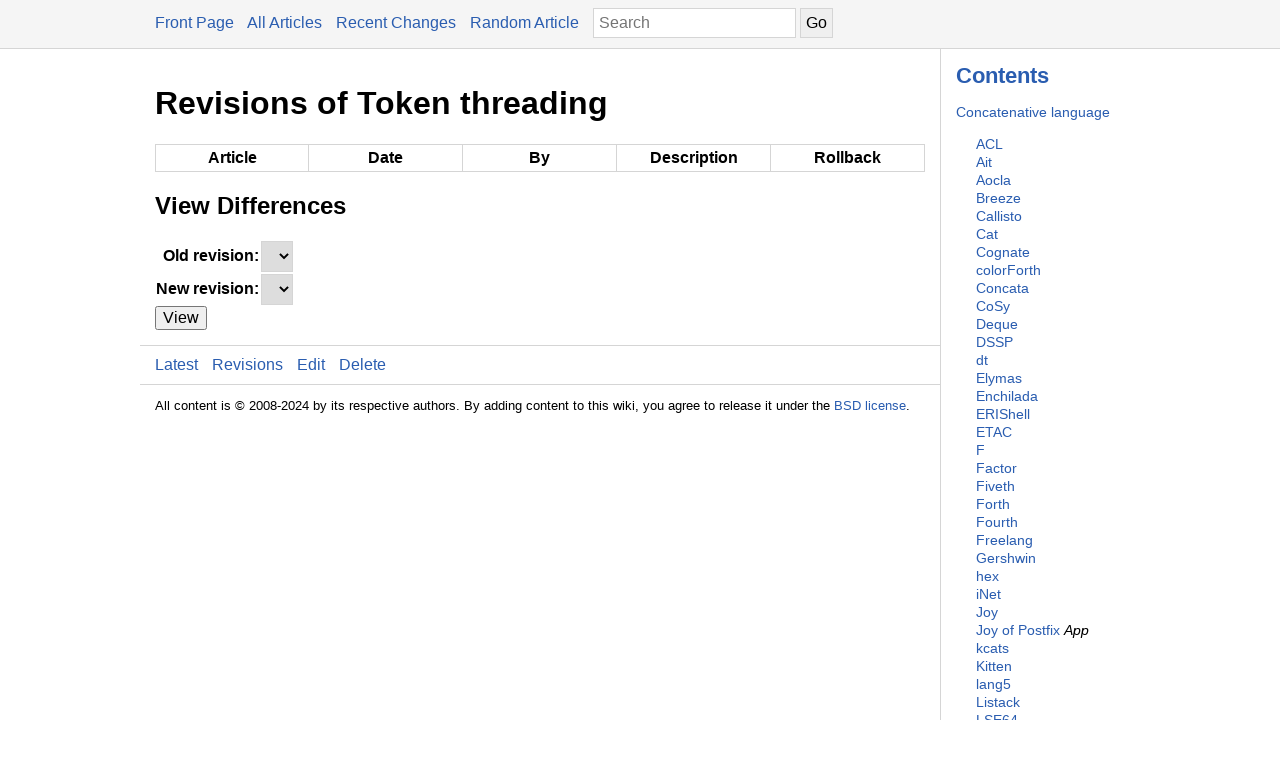

--- FILE ---
content_type: text/html; charset=UTF-8
request_url: https://concatenative.org/wiki/revisions/Token%20threading
body_size: 4917
content:

<!DOCTYPE html>
<html xmlns="http://www.w3.org/1999/xhtml">

    

        <head>
            <meta name="viewport" content="width=device-width, initial-scale=1" charset="utf-8" />

            <meta name="theme-color" content="#f5f5f5" media="(prefers-color-scheme: light)" />
            <meta name="theme-color" content="#373e48" media="(prefers-color-scheme: dark)" />

            

            <title>Revisions of Token threading</title>

            

            

            <style type="text/css">html {
    box-sizing: border-box;
}

*, *:before, *:after {
    box-sizing: inherit;
}

html, body {
    margin: 0;
    padding: 0;
}

body, button {
    font-size: 12pt;
    font-family: sans-serif;
}

textarea {
    font-size: 12pt;
}

table {
    border-spacing: 0;
    border-collapse: collapse;
}

pre {
    overflow: auto;
    font-size: smaller;
    line-height: 125%;
}

.link-button {
    padding: 0;
    background: none;
    border: none;
}

a, .link { color: #2A5DB0; }
a:link, a:visited, a:active, .link { text-decoration: none; }
a:hover, .link:hover { text-decoration: underline; }

.error { color: #a00; }

.errors li { color: #a00; }

.field-label {
    text-align: right;
}

.inline {
    display: inline;
}

nav {
    border-bottom: 1px solid #d5d5d5;
    background-color: #f5f5f5;
    padding: 10px;
    padding-left: calc(max(50% - 500px, 0px) + 15px);
    padding-right: calc(max(50% - 500px, 0px) + 15px);
}

nav a, nav .link {
    margin-right: 10px;
}

nav img {
    vertical-align: middle;
}

.page {
    max-width: 1000px;
    position: relative;
    left: calc(max(-500px,-50%) + 50%);
    padding: 15px;
}

.big-field-label {
    vertical-align: top;
}

/* Dark mode */
@media (prefers-color-scheme: dark) {
    body {
        background-color: #202124;
        color: #bdc1c6;
    }

    title, h1, h2, h3, h4, h5, h6 {
        color: white;
    }

    a, .link {
        color: #8ab4f8;
    }

    nav {
        background-color: #373e48;
        border-bottom: 1px solid #666;
    }
}

.NULL {
color: #000000;
}
.COMMENT1 {
color: #cc0000;
}
.COMMENT2 {
color: #ff8400;
}
.COMMENT3 {
color: #6600cc;
}
.COMMENT4 {
color: #cc6600;
}
.DIGIT {
color: #ff0000;
}
.FUNCTION {
color: #9966ff;
}
.INVALID {
background: #ffffcc;
color: #ff0066;
}
.KEYWORD1 {
color: #006699;
font-weight: bold;
}
.KEYWORD2 {
color: #009966;
font-weight: bold;
}
.KEYWORD3 {
color: #0099ff;
font-weight: bold;
}
.KEYWORD4 {
color: #66ccff;
font-weight: bold;
}
.LABEL {
color: #02b902;
}
.LITERAL1 {
color: #ff00cc;
}
.LITERAL2 {
color: #cc00cc;
}
.LITERAL3 {
color: #9900cc;
}
.LITERAL4 {
color: #6600cc;
}
.MARKUP {
color: #0000ff;
}
.OPERATOR {
color: #000000;
font-weight: bold;
}

input, textarea, select {
    font-size: 12pt;
    border: 1px solid #d5d5d5;
    padding: 5px;
}

textarea {
    width: 100%;
}

table {
    table-layout: fixed;
}

td {
    word-wrap: break-word;
}

table.comparison {
    width: 100%;
}

table.comparison th {
    width: 50%;
}

table.comparison th, table.comparison td {
    border: 1px solid #d5d5d5;
}

.insert {
    background-color: #9f9;
    color: black;
}

.delete {
    background-color: #f99;
    color: black;
}

table.revisions {
    width: 100%;
}

table.revisions td, table.revisions th {
    margin: 0;
    padding: 4px;
}

table.revisions, table.revisions th, table.revisions td {
    border: 1px solid #d5d5d5;
}

/* Dark mode */
@media (prefers-color-scheme: dark) {
    table.comparison, table.comparison th, table.comparison td {
        border-color: #666;
    }

    table.revisions, table.revisions th, table.revisions td {
        border-color: #666;
    }
}

.description {
    line-height: 150%;
}

.description pre {
    padding: 0.5em;
    background-color: #f5f5f5;
}

.description h1 { font-size: 1.5em; }
.description h2 { font-size: 1.17em; }
.description h3 { font-size: 1.0em; }
.description h4 { font-size: 0.83em; }
.description h5 { font-size: 0.67em; }

.description p:first-child { margin-top: 0px; }
.description p:last-child { margin-bottom: 0px; }

#left {
    position: absolute;
    top: 0;
    left: calc(min(100vw - 200px, 800px));
    width: 200px;
    z-index: 99;
    border: none;
    border-left: 1px solid #d5d5d5;
}

#right {
    width: calc(100vw - 200px);
    max-width: calc(min(100vw - 230px, 770px));
}

.contents {
    font-size: 90%;
    margin: 0;
    padding: 15px;
    padding-top: 0px;
    line-height: 130%;
}

.contents ul {
    list-style-type: none;
    margin: 0;
    padding-left: 20px;
}

.page nav {
    margin: -15px;
    margin-top: 0px;
    background: none;
}

.page img {
    max-width: 100%;
}

.page hr {
    height: 1px;
}

nav img {
    margin-right: 5px;
    display: none;
}

nav input {
    margin: 0px;
    margin-top: -2px;
}

.page nav {
    width: calc(100vw - 200px);
    max-width: 800px;
    left: 0;
    border-top: 1px solid #d5d5d5;
    border-bottom: 1px solid #d5d5d5;
    margin-top: 15px;
}

.page footer {
    padding: 15px;
    padding-left: 0;
    padding-right: 0;
    font-size: smaller;
}

@media screen and (max-width: 600px) {
    #left {
        position: absolute;
        display: none;
        left: 0;
        top: 0;
        background: #f5f5f5;
        border: none;
        border-right: 1px solid #d5d5d5;
        border-bottom: 1px solid #d5d5d5;
        padding-top: 0px;
        box-shadow: 5px 5px 10px #aaa;
    }

    #right {
        width: 100%;
        max-width: 100%;
    }

    nav img {
        display: inline;
    }

    .page {
        width: 100%;
    }

    .page nav {
        width: 100vw;
    }
}

/* Dark mode */
@media (prefers-color-scheme: dark) {
    nav img {
        filter: invert(80%);
    }

    #left {
        border: none;
        border-left: 1px solid #666;
    }

    .description pre {
        color: black;
        background-color: white;
        filter: invert(80%);
    }

    .page nav {
        border-top: 1px solid #666;
        border-bottom: 1px solid #666;
    }
}

@media screen and (max-width: 600px) and (prefers-color-scheme: dark) {

    #left {
        background-color: #373e48;
        border: none;
        border-right: 1px solid #666;
        border-bottom: 1px solid #666;
        box-shadow: 5px 5px 10px #333;
    }
}
</style>

            <script type="text/javascript">function toggleSidebar() {
    var l = document.getElementById("left");
    var m = document.getElementById("menu");
    if (l.style.display === "") {
        l.style.display = "inline";
        m.src = "data:image/svg+xml;utf8,%3Csvg version=%271.1%27 xmlns=%27http://www.w3.org/2000/svg%27 xmlns:xlink=%27http://www.w3.org/1999/xlink%27 width=%2724%27 height=%2716%27 viewBox=%270 0 460.775 460.775%27%3E%3Cpath d=%27M285.08,230.397L456.218,59.27c6.076-6.077,6.076-15.911,0-21.986L423.511,4.565c-2.913-2.911-6.866-4.55-10.992-4.55 c-4.127,0-8.08,1.639-10.993,4.55l-171.138,171.14L59.25,4.565c-2.913-2.911-6.866-4.55-10.993-4.55 c-4.126,0-8.08,1.639-10.992,4.55L4.558,37.284c-6.077,6.075-6.077,15.909,0,21.986l171.138,171.128L4.575,401.505 c-6.074,6.077-6.074,15.911,0,21.986l32.709,32.719c2.911,2.911,6.865,4.55,10.992,4.55c4.127,0,8.08-1.639,10.994-4.55 l171.117-171.12l171.118,171.12c2.913,2.911,6.866,4.55,10.993,4.55c4.128,0,8.081-1.639,10.992-4.55l32.709-32.719 c6.074-6.075,6.074-15.909,0-21.986L285.08,230.397z%27/%3E%3C/svg%3E";
    } else {
        l.style.display = "";
        m.src = "data:image/svg+xml;utf8,%3Csvg xmlns=%27http://www.w3.org/2000/svg%27 xmlns:xlink=%27http://www.w3.org/1999/xlink%27 width=%2724%27 height=%2716%27 viewBox=%270 0 120 100%27 fill=%27rgb(0,0,0)%27%3E%3Crect y=%270%27 width=%27120%27 height=%2720%27 rx=%2710%27 /%3E%3Crect y=%2740%27 width=%27120%27 height=%2720%27 rx=%2710%27 /%3E%3Crect y=%2780%27 width=%27120%27 height=%2720%27 rx=%2710%27 /%3E%3C/svg%3E";
    }
}
</script>

            <link rel="alternate" type="application/atom+xml" title="
		Revisions of Token threading
	" href="https://concatenative.org/wiki/revisions.atom/Token%20threading"/><link rel="alternate" type="application/atom+xml" title="
        Recent Changes
    " href="https://concatenative.org/wiki/changes.atom"/>
        </head>

        <body>

            

    

    

    <nav>
        
            <img id="menu" onclick="toggleSidebar()" src="data:image/svg+xml;utf8,%3Csvg xmlns=%27http://www.w3.org/2000/svg%27 xmlns:xlink=%27http://www.w3.org/1999/xlink%27 width=%2724%27 height=%2716%27 viewBox=%270 0 120 100%27 fill=%27rgb(0,0,0)%27%3E%3Crect y=%270%27 width=%27120%27 height=%2720%27 rx=%2710%27 /%3E%3Crect y=%2740%27 width=%27120%27 height=%2720%27 rx=%2710%27 /%3E%3Crect y=%2780%27 width=%27120%27 height=%2720%27 rx=%2710%27 /%3E%3C/svg%3E" />
        

        <a href="https://concatenative.org/wiki/">Front Page</a>
        <a href="https://concatenative.org/wiki/articles">All Articles</a>
        <a href="https://concatenative.org/wiki/changes">Recent Changes</a>
        <a href="https://concatenative.org/wiki/random">Random Article</a>

        

        <form style="display: inline;" method="get" action="/wiki/search"><div style="display: none;"><input type="hidden" value="8925298940481275011" name="__s"/><input type="hidden" value="https://concatenative.org/wiki/revisions/Token%20threading" name="__u"/></div>
            <input placeholder="Search" name="search" type="text" />
            <input type="submit" value="Go" />
        </form>
    </nav>

    <div class="page">

        <div id="left">
            

                

                <div class="contents">
                    
                        <h2>
                            <a href="https://concatenative.org/wiki/view/Contents">
                                Contents
                            </a>
                        </h2>

                        <p><a href="https://concatenative.org/wiki/view/Concatenative%20language">Concatenative language</a></p><ul><li> <a href="https://concatenative.org/wiki/view/ACL">ACL</a></li><li> <a href="https://concatenative.org/wiki/view/Ait">Ait</a></li><li> <a href="https://concatenative.org/wiki/view/Aocla">Aocla</a></li><li> <a href="https://concatenative.org/wiki/view/Breeze">Breeze</a></li><li> <a href="https://concatenative.org/wiki/view/Callisto">Callisto</a></li><li> <a href="https://concatenative.org/wiki/view/Cat">Cat</a></li><li> <a href="https://concatenative.org/wiki/view/Cognate">Cognate</a></li><li> <a href="https://concatenative.org/wiki/view/colorForth">colorForth</a></li><li> <a href="https://concatenative.org/wiki/view/Concata">Concata</a></li><li> <a href="https://concatenative.org/wiki/view/CoSy">CoSy</a></li><li> <a href="https://concatenative.org/wiki/view/Deque">Deque</a></li><li> <a href="https://concatenative.org/wiki/view/DSSP">DSSP</a></li><li> <a href="https://concatenative.org/wiki/view/dt">dt</a></li><li> <a href="https://concatenative.org/wiki/view/Elymas">Elymas</a></li><li> <a href="https://concatenative.org/wiki/view/Enchilada">Enchilada</a></li><li> <a href="https://concatenative.org/wiki/view/ERIShell">ERIShell</a></li><li> <a href="https://concatenative.org/wiki/view/ETAC">ETAC</a></li><li> <a href="https://concatenative.org/wiki/view/F">F</a></li><li> <a href="https://concatenative.org/wiki/view/Factor">Factor</a></li><li> <a href="https://concatenative.org/wiki/view/Fiveth">Fiveth</a></li><li> <a href="https://concatenative.org/wiki/view/Forth">Forth</a></li><li> <a href="https://concatenative.org/wiki/view/Fourth">Fourth</a></li><li> <a href="https://concatenative.org/wiki/view/Freelang">Freelang</a></li><li> <a href="https://concatenative.org/wiki/view/Gershwin">Gershwin</a></li><li> <a href="https://concatenative.org/wiki/view/hex">hex</a></li><li> <a href="https://concatenative.org/wiki/view/iNet">iNet</a></li><li> <a href="https://concatenative.org/wiki/view/Joy">Joy</a></li><li> <a href="https://concatenative.org/wiki/view/Joy%20of%20Postfix">Joy of Postfix</a> <em>App</em></li><li> <a href="https://concatenative.org/wiki/view/kcats">kcats</a></li><li> <a href="https://concatenative.org/wiki/view/Kitten">Kitten</a></li><li> <a href="https://concatenative.org/wiki/view/lang5">lang5</a></li><li> <a href="https://concatenative.org/wiki/view/Listack">Listack</a></li><li> <a href="https://concatenative.org/wiki/view/LSE64">LSE64</a></li><li> <a href="https://concatenative.org/wiki/view/Lviv">Lviv</a></li><li> <a href="https://concatenative.org/wiki/view/Meow5">Meow5</a></li><li> <a href="https://concatenative.org/wiki/view/min">min</a></li><li> <a href="https://concatenative.org/wiki/view/Mirth">Mirth</a></li><li> <a href="https://concatenative.org/wiki/view/mjoy">mjoy</a></li><li> <a href="https://concatenative.org/wiki/view/Mlatu">Mlatu</a></li><li> <a href="https://concatenative.org/wiki/view/Ode">Ode</a></li><li> <a href="https://concatenative.org/wiki/view/OForth">OForth</a></li><li> <a href="https://concatenative.org/wiki/view/Om">Om</a></li><li> <a href="https://concatenative.org/wiki/view/Onion">Onion</a></li><li> <a href="https://concatenative.org/wiki/view/Onyx">Onyx</a></li><li> <a href="https://concatenative.org/wiki/view/Plorth">Plorth</a></li><li> <a href="https://concatenative.org/wiki/view/Popr">Popr</a></li><li> <a href="https://concatenative.org/wiki/view/Porth">Porth</a></li><li> <a href="https://concatenative.org/wiki/view/PostScript">PostScript</a></li><li> <a href="https://concatenative.org/wiki/view/Prowl">Prowl</a></li><li> <a href="https://concatenative.org/wiki/view/Quackery">Quackery</a></li><li> <a href="https://concatenative.org/wiki/view/Quadrate">Quadrate</a></li><li> <a href="https://concatenative.org/wiki/view/Quest32">Quest32</a></li><li> <a href="https://concatenative.org/wiki/view/r3">r3</a></li><li> <a href="https://concatenative.org/wiki/view/Raven">Raven</a></li><li> <a href="https://concatenative.org/wiki/view/Retro">Retro</a></li><li> <a href="https://concatenative.org/wiki/view/RPL">RPL</a></li><li> <a href="https://concatenative.org/wiki/view/SPL">SPL</a></li><li> <a href="https://concatenative.org/wiki/view/Staapl">Staapl</a></li><li> <a href="https://concatenative.org/wiki/view/Stabel">Stabel</a></li><li> <a href="https://concatenative.org/wiki/view/Tal">Tal</a></li><li> <a href="https://concatenative.org/wiki/view/Titan">Titan</a></li><li> <a href="https://concatenative.org/wiki/view/Trith">Trith</a></li><li> <a href="https://concatenative.org/wiki/view/Uiua">Uiua</a></li><li> <a href="https://concatenative.org/wiki/view/Worst">Worst</a></li><li> <a href="https://concatenative.org/wiki/view/xs">xs</a></li><li> <a href="https://concatenative.org/wiki/view/XY">XY</a></li><li> <a href="https://concatenative.org/wiki/view/5th">5th</a></li><li> <a href="https://concatenative.org/wiki/view/8th">8th</a></li></ul><p>Concatenative topics</p><ul><li> <a href="https://concatenative.org/wiki/view/Compilers">Compilers</a></li><li> <a href="https://concatenative.org/wiki/view/Interpreters">Interpreters</a></li><li> <a href="https://concatenative.org/wiki/view/Type%20systems">Type systems</a></li><li> <a href="https://concatenative.org/wiki/view/Object%20systems">Object systems</a></li><li> <a href="https://concatenative.org/wiki/view/Quotations">Quotations</a></li><li> <a href="https://concatenative.org/wiki/view/Variables">Variables</a></li><li> <a href="https://concatenative.org/wiki/view/Garbage%20collection">Garbage collection</a></li><li> <a href="https://concatenative.org/wiki/view/Example%20programs">Example programs</a></li></ul><p>Concatenative meta</p><ul><li> <a href="https://concatenative.org/wiki/view/People">People</a></li><li> <a href="https://concatenative.org/wiki/view/Communities">Communities</a></li><li> <a href="https://concatenative.org/wiki/view/Events">Events</a></li></ul><p>Other languages</p><ul><li> <a href="https://concatenative.org/wiki/view/APL">APL</a></li><li> <a href="https://concatenative.org/wiki/view/C%2B%2B">C++</a></li><li> <a href="https://concatenative.org/wiki/view/Erlang">Erlang</a></li><li> <a href="https://concatenative.org/wiki/view/FP%20trivia">FP trivia</a></li><li> <a href="https://concatenative.org/wiki/view/Haskell">Haskell</a></li><li> <a href="https://concatenative.org/wiki/view/Io">Io</a></li><li> <a href="https://concatenative.org/wiki/view/Java">Java</a></li><li> <a href="https://concatenative.org/wiki/view/JavaScript">JavaScript</a></li><li> <a href="https://concatenative.org/wiki/view/Lisp">Lisp</a></li><li> <a href="https://concatenative.org/wiki/view/ML">ML</a></li><li> <a href="https://concatenative.org/wiki/view/Oberon">Oberon</a></li><li> <a href="https://concatenative.org/wiki/view/RPL">RPL</a></li><li> <a href="https://concatenative.org/wiki/view/Self">Self</a></li><li> <a href="https://concatenative.org/wiki/view/Slate">Slate</a></li><li> <a href="https://concatenative.org/wiki/view/Smalltalk">Smalltalk</a></li></ul><p>Meta</p><ul><li> <a href="http://www.google.com/custom?hl=en&amp;cof=&amp;domains=concatenative.org&amp;btnG=Search&amp;sitesearch=concatenative.org" rel="nofollow"><strong>Search</strong></a></li><li> <a href="https://concatenative.org/wiki/view/Farkup">Farkup wiki format</a></li><li> <a href="https://concatenative.org/wiki/view/Etiquette">Etiquette</a></li><li> <a href="https://concatenative.org/wiki/view/Sandbox">Sandbox</a></li></ul>
                    
                </div>
            
        </div>

        <div id="right">
            <h1 class="title">Revisions of Token threading</h1>
            

	

	

    <table class="revisions">

        <tr>
            <th>Article</th>
            <th>Date</th>
            <th>By</th>
            <th>Description</th>
            <th>Rollback</th>
        </tr>

        

    </table>

	

	

	<h2>View Differences</h2>

	<form method="get" action="/wiki/diff"><div style="display: none;"><input type="hidden" value="8925298940481275011" name="__s"/><input type="hidden" value="https://concatenative.org/wiki/revisions/Token%20threading" name="__u"/></div>
		<table>
			<tr>
				<th class="field-label">Old revision:</th>
				
				<td>
					<select name="old-id">
						
					</select>
				</td>
			</tr>
			<tr>
				<th class="field-label">New revision:</th>
				
				<td>
					<select name="new-id">
						
					</select>
				</td>
			</tr>
		</table>

		<button type="submit">View</button>
	</form>





    <nav>
		<a href="https://concatenative.org/wiki/view/Token%20threading">Latest</a>
		<a href="https://concatenative.org/wiki/revisions/Token%20threading">Revisions</a>
		<a rel="nofollow" href="https://concatenative.org/wiki/edit/Token%20threading">Edit</a>
		<form class="inline" xmlns:t="http://factorcode.org/chloe/1.0" method="post" action="/wiki/delete"><div style="display: none;"><input value="Token threading" name="title" type="hidden"/><input type="hidden" value="8925298940481275011" name="__s"/><input type="hidden" value="https://concatenative.org/wiki/revisions/Token%20threading" name="__u"/></div>
            <div style="display: inline;"><button type="submit" class="link-button link">Delete</button></div>
        </form>
	</nav>



            
                <footer>
                    
                        <p>All content is © 2008-2024 by its respective authors. By adding content to this wiki, you agree to release it under the <a href="https://factorcode.org/license.txt" rel="nofollow">BSD license</a>.</p>
                    
                </footer>
            
        </div>

    </div>

    <span style="display:none"></span>



        </body>

    

</html>
